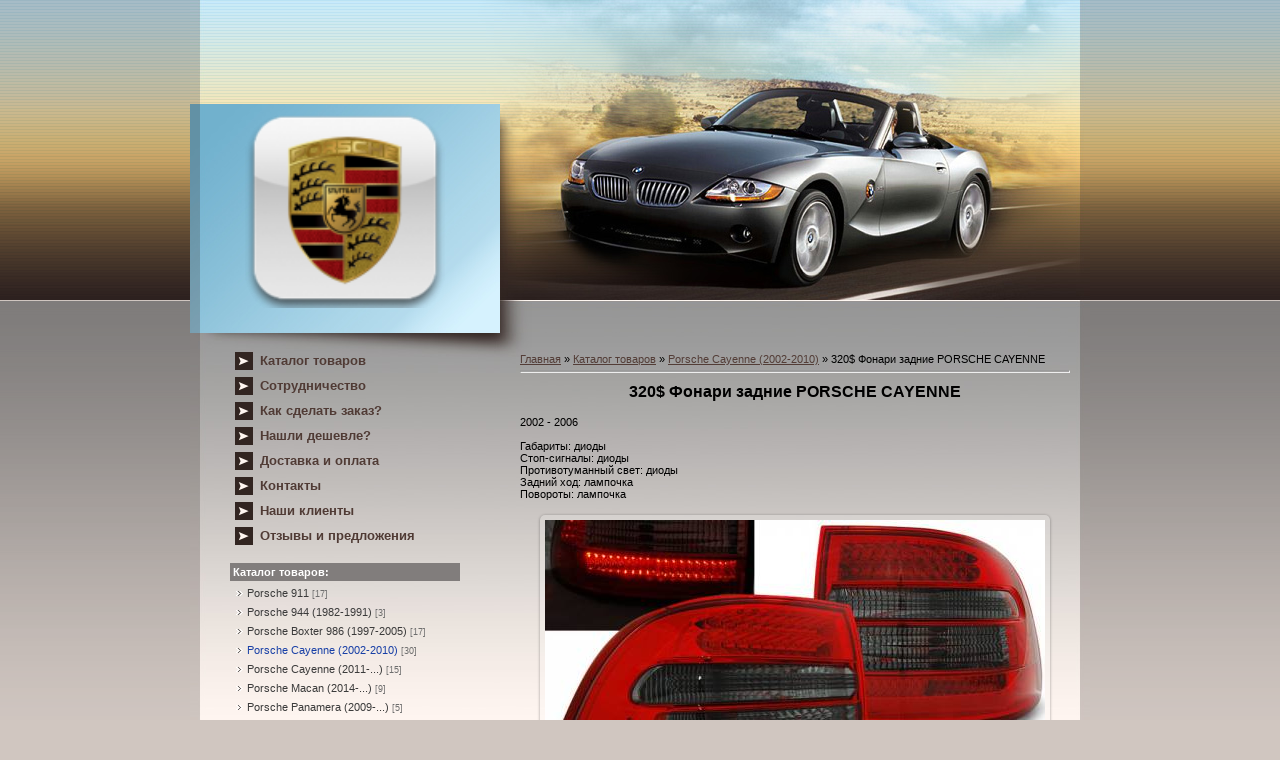

--- FILE ---
content_type: text/html; charset=UTF-8
request_url: https://tuning-porsche.ucoz.com/photo/porsche_cayenne_2004_2010/320_fonari_zadnie_porsche_cayenne/4-0-64
body_size: 11972
content:
<html>
<head>
<script type="text/javascript" src="/?tHwxZaWAwrdGqCMB8e5KqwqFe0c3FdVOem4wRsgLcOQVT%210w%21Ou1Pv0Wxr0ZKVMZyiWJWMk%3BePlIt7ihSe8CzmGj2aIeI5dwfu8lVlJ1LT8lmXivVR9bEIYNlJ4QKr36R1JFqnnnXfBTrbFf7dJYMf6lB9zz7pN6C%3Bzvvw%3BVMzrwpV4q%5EO1rk1Du4%5EyFL%3B%21nHVQ9Qg7SJRBvBPG0hxYgRvsVcUduG2h5SFI3"></script>
	<script type="text/javascript">new Image().src = "//counter.yadro.ru/hit;ucoznet?r"+escape(document.referrer)+(screen&&";s"+screen.width+"*"+screen.height+"*"+(screen.colorDepth||screen.pixelDepth))+";u"+escape(document.URL)+";"+Date.now();</script>
	<script type="text/javascript">new Image().src = "//counter.yadro.ru/hit;ucoz_desktop_ad?r"+escape(document.referrer)+(screen&&";s"+screen.width+"*"+screen.height+"*"+(screen.colorDepth||screen.pixelDepth))+";u"+escape(document.URL)+";"+Date.now();</script><script type="text/javascript">
if(typeof(u_global_data)!='object') u_global_data={};
function ug_clund(){
	if(typeof(u_global_data.clunduse)!='undefined' && u_global_data.clunduse>0 || (u_global_data && u_global_data.is_u_main_h)){
		if(typeof(console)=='object' && typeof(console.log)=='function') console.log('utarget already loaded');
		return;
	}
	u_global_data.clunduse=1;
	if('0'=='1'){
		var d=new Date();d.setTime(d.getTime()+86400000);document.cookie='adbetnetshowed=2; path=/; expires='+d;
		if(location.search.indexOf('clk2398502361292193773143=1')==-1){
			return;
		}
	}else{
		window.addEventListener("click", function(event){
			if(typeof(u_global_data.clunduse)!='undefined' && u_global_data.clunduse>1) return;
			if(typeof(console)=='object' && typeof(console.log)=='function') console.log('utarget click');
			var d=new Date();d.setTime(d.getTime()+86400000);document.cookie='adbetnetshowed=1; path=/; expires='+d;
			u_global_data.clunduse=2;
			new Image().src = "//counter.yadro.ru/hit;ucoz_desktop_click?r"+escape(document.referrer)+(screen&&";s"+screen.width+"*"+screen.height+"*"+(screen.colorDepth||screen.pixelDepth))+";u"+escape(document.URL)+";"+Date.now();
		});
	}
	
	new Image().src = "//counter.yadro.ru/hit;desktop_click_load?r"+escape(document.referrer)+(screen&&";s"+screen.width+"*"+screen.height+"*"+(screen.colorDepth||screen.pixelDepth))+";u"+escape(document.URL)+";"+Date.now();
}

setTimeout(function(){
	if(typeof(u_global_data.preroll_video_57322)=='object' && u_global_data.preroll_video_57322.active_video=='adbetnet') {
		if(typeof(console)=='object' && typeof(console.log)=='function') console.log('utarget suspend, preroll active');
		setTimeout(ug_clund,8000);
	}
	else ug_clund();
},3000);
</script>
<meta http-equiv="content-type" content="text/html; charset=UTF-8">
<title>320$ Фонари задние PORSCHE CAYENNE - Porsche Cayenne (2002-2010)  - PORSCHE - Тюнинг Porsche в Tuning-market Молдова</title>

<link type="text/css" rel="StyleSheet" href="/_st/my.css" />

	<link rel="stylesheet" href="/.s/src/base.min.css" />
	<link rel="stylesheet" href="/.s/src/layer7.min.css" />

	<script src="/.s/src/jquery-1.12.4.min.js"></script>
	
	<script src="/.s/src/uwnd.min.js"></script>
	<script src="//s751.ucoz.net/cgi/uutils.fcg?a=uSD&ca=2&ug=999&isp=0&r=0.822654500117658"></script>
	<link rel="stylesheet" href="/.s/src/ulightbox/ulightbox.min.css" />
	<link rel="stylesheet" href="/.s/src/photo.css" />
	<link rel="stylesheet" href="/.s/src/photopage.min.css" />
	<link rel="stylesheet" href="/.s/src/socCom.min.css" />
	<link rel="stylesheet" href="/.s/src/social.css" />
	<script src="/.s/src/ulightbox/ulightbox.min.js"></script>
	<script src="/.s/src/photopage.min.js"></script>
	<script src="/.s/src/socCom.min.js"></script>
	<script src="//sys000.ucoz.net/cgi/uutils.fcg?a=soc_comment_get_data&site=dtuning-porsche"></script>
	<script>
/* --- UCOZ-JS-DATA --- */
window.uCoz = {"site":{"domain":null,"host":"tuning-porsche.ucoz.com","id":"dtuning-porsche"},"language":"ru","country":"US","layerType":7,"uLightboxType":1,"ssid":"132270233166506660503","module":"photo","sign":{"5255":"Помощник","5458":"Следующий","7287":"Перейти на страницу с фотографией.","7253":"Начать слайд-шоу","3125":"Закрыть","7252":"Предыдущий","7251":"Запрошенный контент не может быть загружен. Пожалуйста, попробуйте позже.","7254":"Изменить размер"}};
/* --- UCOZ-JS-CODE --- */

		function eRateEntry(select, id, a = 65, mod = 'photo', mark = +select.value, path = '', ajax, soc) {
			if (mod == 'shop') { path = `/${ id }/edit`; ajax = 2; }
			( !!select ? confirm(select.selectedOptions[0].textContent.trim() + '?') : true )
			&& _uPostForm('', { type:'POST', url:'/' + mod + path, data:{ a, id, mark, mod, ajax, ...soc } });
		}

		function updateRateControls(id, newRate) {
			let entryItem = self['entryID' + id] || self['comEnt' + id];
			let rateWrapper = entryItem.querySelector('.u-rate-wrapper');
			if (rateWrapper && newRate) rateWrapper.innerHTML = newRate;
			if (entryItem) entryItem.querySelectorAll('.u-rate-btn').forEach(btn => btn.remove())
		}
 function uSocialLogin(t) {
			var params = {"ok":{"height":390,"width":710},"yandex":{"height":515,"width":870},"vkontakte":{"height":400,"width":790},"google":{"width":700,"height":600},"facebook":{"width":950,"height":520}};
			var ref = escape(location.protocol + '//' + ('tuning-porsche.ucoz.com' || location.hostname) + location.pathname + ((location.hash ? ( location.search ? location.search + '&' : '?' ) + 'rnd=' + Date.now() + location.hash : ( location.search || '' ))));
			window.open('/'+t+'?ref='+ref,'conwin','width='+params[t].width+',height='+params[t].height+',status=1,resizable=1,left='+parseInt((screen.availWidth/2)-(params[t].width/2))+',top='+parseInt((screen.availHeight/2)-(params[t].height/2)-20)+'screenX='+parseInt((screen.availWidth/2)-(params[t].width/2))+',screenY='+parseInt((screen.availHeight/2)-(params[t].height/2)-20));
			return false;
		}
		function TelegramAuth(user){
			user['a'] = 9; user['m'] = 'telegram';
			_uPostForm('', {type: 'POST', url: '/index/sub', data: user});
		}
function loginPopupForm(params = {}) { new _uWnd('LF', ' ', -250, -100, { closeonesc:1, resize:1 }, { url:'/index/40' + (params.urlParams ? '?'+params.urlParams : '') }) }
/* --- UCOZ-JS-END --- */
</script>

	<style>.UhideBlock{display:none; }</style>
</head>

<body>
<div id="utbr8214" rel="s751"></div>
<div id="contanier">
 <table cellpadding="0" cellspacing="0" border="0" align="center" id="mainTable">
 <tr><td colspan="2" id="dataBlock"><br><br><!--<s5212>--><!--</s>--> <b></b></td></tr>
 <tr>
 <td rowspan="2" id="logoBlock"><h1><!-- <logo> --><img src="//tuning-market.ucoz.ru/marki/Porshe-125x125.png" width="200" height="200" alt="tuning-market.ucoz.ru"><!-- </logo> --></h1></td>
 <td><img src="/.s/t/889/1.jpg" border="0"></td>
 </tr>
 <tr><td id="navBar"></td></tr>
 <tr>
 <td valign="top" style="background:url('/.s/t/889/2.jpg') no-repeat;" align="center">
 <!-- <sblock_menu> -->

 <table border="0" cellpadding="0" cellspacing="0" class="boxTable"><tr><td class="boxContent"><!-- <bc> --><div id="uMenuDiv1" class="uMenuV" style="position:relative;"><ul class="uMenuRoot">
<li><div class="umn-tl"><div class="umn-tr"><div class="umn-tc"></div></div></div><div class="umn-ml"><div class="umn-mr"><div class="umn-mc"><div class="uMenuItem"><a href="http://tuning-market.net/"><span>Каталог товаров</span></a></div></div></div></div><div class="umn-bl"><div class="umn-br"><div class="umn-bc"><div class="umn-footer"></div></div></div></div></li>
<li><div class="umn-tl"><div class="umn-tr"><div class="umn-tc"></div></div></div><div class="umn-ml"><div class="umn-mr"><div class="umn-mc"><div class="uMenuItem"><a href="http://tuning-market.net/index/sotrudnichestvo/0-15"><span>Сотрудничество</span></a></div></div></div></div><div class="umn-bl"><div class="umn-br"><div class="umn-bc"><div class="umn-footer"></div></div></div></div></li>
<li><div class="umn-tl"><div class="umn-tr"><div class="umn-tc"></div></div></div><div class="umn-ml"><div class="umn-mr"><div class="umn-mc"><div class="uMenuItem"><a href="http://tuning-market.net/index/kak_sdelat_zakaz/0-9"><span>Как сделать заказ?</span></a></div></div></div></div><div class="umn-bl"><div class="umn-br"><div class="umn-bc"><div class="umn-footer"></div></div></div></div></li>
<li><div class="umn-tl"><div class="umn-tr"><div class="umn-tc"></div></div></div><div class="umn-ml"><div class="umn-mr"><div class="umn-mc"><div class="uMenuItem"><a href="http://tuning-market.net/index/nashli_deshevle/0-11"><span>Нашли дешевле?</span></a></div></div></div></div><div class="umn-bl"><div class="umn-br"><div class="umn-bc"><div class="umn-footer"></div></div></div></div></li>
<li><div class="umn-tl"><div class="umn-tr"><div class="umn-tc"></div></div></div><div class="umn-ml"><div class="umn-mr"><div class="umn-mc"><div class="uMenuItem"><a href="http://tuning-market.net/index/dostavka_i_oplata/0-8"><span>Доставка и оплата</span></a></div></div></div></div><div class="umn-bl"><div class="umn-br"><div class="umn-bc"><div class="umn-footer"></div></div></div></div></li>
<li><div class="umn-tl"><div class="umn-tr"><div class="umn-tc"></div></div></div><div class="umn-ml"><div class="umn-mr"><div class="umn-mc"><div class="uMenuItem"><a href="http://tuning-market.net/index/0-3"><span>Контакты</span></a></div></div></div></div><div class="umn-bl"><div class="umn-br"><div class="umn-bc"><div class="umn-footer"></div></div></div></div></li>
<li><div class="umn-tl"><div class="umn-tr"><div class="umn-tc"></div></div></div><div class="umn-ml"><div class="umn-mr"><div class="umn-mc"><div class="uMenuItem"><a href="http://tuning-market.net/photo/nashi_klienty/103"><span>Наши клиенты</span></a></div></div></div></div><div class="umn-bl"><div class="umn-br"><div class="umn-bc"><div class="umn-footer"></div></div></div></div></li>
<li><div class="umn-tl"><div class="umn-tr"><div class="umn-tc"></div></div></div><div class="umn-ml"><div class="umn-mr"><div class="umn-mc"><div class="uMenuItem"><a href="http://tuning-market.net/gb/"><span>Отзывы и предложения</span></a></div></div></div></div><div class="umn-bl"><div class="umn-br"><div class="umn-bc"><div class="umn-footer"></div></div></div></div></li></ul></div><script>$(function(){_uBuildMenu('#uMenuDiv1',0,document.location.href+'/','uMenuItemA','uMenuArrow',2500);})</script><!-- </bc> --></td></tr></table>
 
<!-- </sblock_menu> -->
 <!--U1CLEFTER1Z--><!-- <block3> -->

<table border="0" cellpadding="0" cellspacing="0" class="boxTable"><tr><td class="boxTitle"><b><!-- <bt> --><!--<s5351>-->Каталог товаров:<!--</s>--><!-- </bt> --></b></td></tr><tr><td class="boxContent"><!-- <bc> --><table border="0" cellspacing="1" cellpadding="0" width="100%" class="catsTable"><tr>
					<td style="width:100%" class="catsTd" valign="top" id="cid1">
						<a href="/photo/porsche_911/1" class="catName">Porsche 911</a>  <span class="catNumData" style="unicode-bidi:embed;">[17]</span> 
					</td></tr><tr>
					<td style="width:100%" class="catsTd" valign="top" id="cid2">
						<a href="/photo/porsche_944_1982_1991/2" class="catName">Porsche 944 (1982-1991)</a>  <span class="catNumData" style="unicode-bidi:embed;">[3]</span> 
					</td></tr><tr>
					<td style="width:100%" class="catsTd" valign="top" id="cid3">
						<a href="/photo/porsche_boxter_986_1997_2005/3" class="catName">Porsche Boxter 986 (1997-2005)</a>  <span class="catNumData" style="unicode-bidi:embed;">[17]</span> 
					</td></tr><tr>
					<td style="width:100%" class="catsTd" valign="top" id="cid4">
						<a href="/photo/porsche_cayenne_2004_2010/4" class="catNameActive">Porsche Cayenne (2002-2010)</a>  <span class="catNumData" style="unicode-bidi:embed;">[30]</span> 
					</td></tr><tr>
					<td style="width:100%" class="catsTd" valign="top" id="cid6">
						<a href="/photo/porsche_cayenne_2011/6" class="catName">Porsche Cayenne (2011-...)</a>  <span class="catNumData" style="unicode-bidi:embed;">[15]</span> 
					</td></tr><tr>
					<td style="width:100%" class="catsTd" valign="top" id="cid5">
						<a href="/photo/porsche_macan_2014/5" class="catName">Porsche Macan (2014-...)</a>  <span class="catNumData" style="unicode-bidi:embed;">[9]</span> 
					</td></tr><tr>
					<td style="width:100%" class="catsTd" valign="top" id="cid7">
						<a href="/photo/porsche_panamera_2009/7" class="catName">Porsche Panamera (2009-...)</a>  <span class="catNumData" style="unicode-bidi:embed;">[5]</span> 
					</td></tr></table><!-- </bc> --></td></tr></table>

<!-- </block3> -->

<p><a href="//tuning-alfa.ucoz.com//photo" target="_self"><img src="//tuning-alfa.ucoz.com/Alfa_Romeo-125x125.png" width="125" height="125" hspace="5" vspace="0" lt="Тюнинг Alfa Romeo в Tuning-market Молдова"><a href="//tuning-audi.ucoz.com/photo" target="_self"><img src="//tuning-market.ucoz.ru/marki/Audi-125x125.png" width="125" height="125" hspace="5" vspace="0" alt="Тюнинг Audi в Tuning-market Молдова"><a href="//tuning-bmw.ucoz.com/photo" target="_self"><img src="//tuning-market.ucoz.ru/marki/BMW-125x125.png" width="125" height="125" hspace="5" vspace="0" alt="Тюнинг BMW в Tuning-market Молдова"><a href="//tuning-chevrole.ucoz.com/photo" target="_self"><img src="//tuning-market.ucoz.ru/marki/Chevrolet-125x125.png" width="125" height="125" hspace="5" vspace="0" alt="Тюнинг Chevrolet в Tuning-market Молдова"><a href="//tuning-chrysler.ucoz.com/photo" target="_self"><img src="//tuning-market.ucoz.ru/marki/Chrysler-125x125.png" width="125" height="125" hspace="5" vspace="0" lt="Тюнинг Chrysler в Tuning-market Молдова"><a href="//tuning-citroen.ucoz.com/photo/" target="_self"><img src="//tuning-market.ucoz.ru/marki/Citroen.png" width="125" height="125" hspace="5" vspace="0" alt="Тюнинг Citroen в Tuning-market Молдова"><a href="//tuning-dacia.ucoz.com/photo/" target="_self"><img src="//tuning-dacia.ucoz.com/0000252_dacia_125.png" width="125" height="125" hspace="5" vspace="0" alt="Тюнинг Dacia в Tuning-market Молдова"><a href="//tuning-daewoo.ucoz.com/photo/" target="_self"><img src="//tuning-market.ucoz.ru/marki/Daewoo-125x125.png" width="125" height="125" hspace="5" vspace="0" alt="Тюнинг Daewoo в Tuning-market Молдова"><a href="//tuning-dodge.ucoz.com/photo/" target="_self"><img src="//tuning-dodge.ucoz.com/Dodge-125x125.png" width="125" height="125" hspace="5" vspace="0" lt="Тюнинг Dodge в Tuning-market Молдова"><a href="//tuning-fiat.ucoz.com/photo/" target="_self"><img src="//tuning-market.ucoz.ru/marki/Fiat-125x125.png" width="125" height="125" hspace="5" vspace="0" alt="Тюнинг Fiat в Tuning-market Молдова"><a href="//tuning-ford.ucoz.com/photo/" target="_self"><img src="//tuning-market.ucoz.ru/marki/Ford-125x125.png" width="125" height="125" hspace="5" vspace="0" alt="Тюнинг Ford в Tuning-market Молдова"><a href="//tuning-honda.ucoz.com/photo/" target="_self"><img src="//tuning-market.ucoz.ru/marki/Honda-125x125.png" width="125" height="125" hspace="5" vspace="0" alt="Тюнинг Honda в Tuning-market Молдова"><a href="//tuning-hyundai.ucoz.com/photo/" target="_self"><img src="//tuning-market.ucoz.ru/marki/Hyundai-125x125.png" width="125" height="125" hspace="5" vspace="0" lt="Тюнинг Hyundai в Tuning-market Молдова"><a href="//tuning-infiniti.ucoz.com/photo/" target="_self"><img src="//tuning-market.ucoz.ru/marki/Infiniti-125x125.png" width="125" height="125" hspace="5" vspace="0" alt="Тюнинг Infiniti в Tuning-market Молдова"><a href="//tuning-jeep.ucoz.com/photo/" target="_self"><img src="//tuning-market.ucoz.ru/marki/Jeep-125x125.png" width="125" height="125" hspace="5" vspace="0" alt="Тюнинг Jeep в Tuning-market Молдова"><a href="//tuning-kia.ucoz.com/photo/" target="_self"><img src="//tuning-market.ucoz.ru/marki/Kia-125x125.png" width="125" height="125" hspace="5" vspace="0" alt="Тюнинг Kia в Tuning-market Молдова"><a href="//tuning-landrov.ucoz.com/photo/" target="_self"><img src="//tuning-market.ucoz.ru/marki/Land_Rover-125x125.png" width="125" height="125" hspace="5" vspace="0" lt="Тюнинг Land Rover в Tuning-market Молдова"><a href="//tuning-lexus.ucoz.com/photo/" target="_self"><img src="//tuning-market.ucoz.ru/marki/Lexus-125x125.png" width="125" height="125" hspace="5" vspace="0" alt="Тюнинг Lexus в Tuning-market Молдова"><a href="//tuning-mazda.ucoz.com/photo/" target="_self"><img src="//tuning-market.ucoz.ru/marki/Mazda-125x125.png" width="125" height="125" hspace="5" vspace="0" alt="Тюнинг Mazda в Tuning-market Молдова"><a href="//tuning-mercedes.ucoz.com/photo/" target="_self"><img src="//tuning-market.ucoz.ru/marki/Mercedes-125x125.png" width="125" height="125" hspace="5" vspace="0" alt="Тюнинг Mercedes в Tuning-market Молдова"><a href="//tuning-mini.ucoz.com/photo/" target="_self"><img src="//tuning-market.ucoz.ru/marki/Mini-125x125.png" width="125" height="125" hspace="5" vspace="0" lt="Тюнинг Mini в Tuning-market Молдова"><a href="//tuning-mitsubis.ucoz.com/photo/" target="_self"><img src="//tuning-market.ucoz.ru/marki/Mitsubishi-125x125.png" width="125" height="125" hspace="5" vspace="0" alt="Тюнинг Mitsubishi в Tuning-market Молдова"><a href="//tuning-nissan.ucoz.com/photo/" target="_self"><img src="//tuning-market.ucoz.ru/marki/Nissan-125x125.png" width="125" height="125" hspace="5" vspace="0" alt="Тюнинг Nissan в Tuning-market Молдова"><a href="//tuning-opel.ucoz.com/photo/" target="_self"><img src="//tuning-market.ucoz.ru/marki/Opel-125x125.png" width="125" height="125" hspace="5" vspace="0" alt="Тюнинг Opel в Tuning-market Молдова"><a href="//tuning-peugeot.ucoz.com/photo/" target="_self"><img src="//tuning-market.ucoz.ru/marki/Peugeot-125x125.png" width="125" height="125" hspace="5" vspace="0" lt="Тюнинг Peugeot в Tuning-market Молдова"><a href="//tuning-porsche.ucoz.com/photo/" target="_self"><img src="//tuning-market.ucoz.ru/marki/Porshe-125x125.png" width="125" height="125" hspace="5" vspace="0" alt="Тюнинг Porsche в Tuning-market Молдова"><a href="//tuning-renault.ucoz.com/photo/" target="_self"><img src="//tuning-market.ucoz.ru/marki/Renault-125x125.png" width="125" height="125" hspace="5" vspace="0" alt="Тюнинг Renault в Tuning-market Молдова"><a href="//tuning-rover.ucoz.com/photo/" target="_self"><img src="//tuning-rover.ucoz.com/Logo_Rover_1405618845.png" width="125" height="125" hspace="5" vspace="0" alt="Тюнинг Rover в Tuning-market Молдова"><a href="//tuning-saab.ucoz.com/photo/" target="_self"><img src="//tuning-saab.ucoz.com/Logo_Saab_1405618875.png" width="125" height="125" hspace="5" vspace="0" lt="Тюнинг Saab в Tuning-market Молдова"><a href="//tuning-seat.ucoz.com/photo/" target="_self"><img src="//tuning-market.ucoz.ru/marki/Seat-125x125.png" width="125" height="125" hspace="5" vspace="0" alt="Тюнинг Seat в Tuning-market Молдова"><a href="//tuning-skoda.ucoz.com/photo/" target="_self"><img src="//tuning-market.ucoz.ru/marki/Skoda-125x125.png" width="125" height="125" hspace="5" vspace="0" alt="Тюнинг Skoda в Tuning-market Молдова"><a href="//tuning-subaru.ucoz.com/photo/" target="_self"><img src="//tuning-market.ucoz.ru/marki/Subaru-125x125.png" width="125" height="125" hspace="5" vspace="0" alt="Тюнинг Rover в Tuning-market Молдова"><a href="//tuning-suzuki.ucoz.com/photo/" target="_self"><img src="//tuning-market.ucoz.ru/marki/Suzuki-125x125.png" width="125" height="125" hspace="5" vspace="0" lt="Тюнинг Suzuki в Tuning-market Молдова"><a href="//tuning-toyota.ucoz.com/photo/" target="_self"><img src="//tuning-market.ucoz.ru/marki/Toyota-125x125.png" width="125" height="125" hspace="5" vspace="0" alt="Тюнинг Toyota в Tuning-market Молдова"><a href="//tuning-vw.ucoz.com/photo/" target="_self"><img src="//tuning-market.ucoz.ru/marki/Volkswagen-125x125.png" width="125" height="125" hspace="5" vspace="0" alt="Тюнинг Volkswagen в Tuning-market Молдова"><a href="//tuning-volvo.ucoz.com/photo/" target="_self"><img src="//tuning-market.ucoz.ru/marki/Volvo-125x125.png" width="125" height="125" hspace="5" vspace="0" alt="Тюнинг Volvo в Tuning-market Молдова"></a></p>
 <script type="text/javascript">(function() {
 if (window.pluso)if (typeof window.pluso.start == "function") return;
 if (window.ifpluso==undefined) { window.ifpluso = 1;
 var d = document, s = d.createElement('script'), g = 'getElementsByTagName';
 s.type = 'text/javascript'; s.charset='UTF-8'; s.async = true;
 s.src = ('https:' == window.location.protocol ? 'https' : 'http') + '://share.pluso.ru/pluso-like.js';
 var h=d[g]('body')[0];
 h.appendChild(s);
 }})();</script>
 
<p><div align="left"><span style="font-size:11pt"><b>&#160;&#160;&#160;&#160;&#160;&#160;&#160;&#160;&#160;&#160;&#160;&#160;&#160;&#160;&#160;&#160;&#160;&#160;&#160;&#160;Поделиться: </b></span></div>
 <p></p>
 <script type="text/javascript" src="//yastatic.net/es5-shims/0.0.2/es5-shims.min.js" charset="utf-8"></script>
<script type="text/javascript" src="//yastatic.net/share2/share.js" charset="utf-8"></script>
<div class="ya-share2" data-services="vkontakte,facebook,odnoklassniki,moimir,twitter" data-size="s"></div>
 
 <p>&nbsp

 
 <script type="text/javascript" src="//vk.com/js/api/openapi.js?121"></script>

<!-- VK Widget -->
<div id="vk_groups"></div>
<script type="text/javascript">
VK.Widgets.Group("vk_groups", {mode: 0, width: "220", height: "400", color1: 'FFFFFF', color2: '2B587A', color3: '5B7FA6'}, 85526598);
</script>
<!-- "' --><span class="pbYvXPMu"><a href="https://www.ucoz.ru/"><img style="width:80px; height:15px;" src="/.s/img/cp/49.gif" alt="" /></a></span><!-- Yandex.Metrika counter --><script src="//mc.yandex.ru/metrika/watch.js" type="text/javascript"></script><script type="text/javascript">try { var yaCounter34208070 = new Ya.Metrika({id:34208070});} catch(e) { }</script><noscript><div><img src="//mc.yandex.ru/watch/34208070" style="position:absolute; left:-9999px;" alt="" /></div></noscript><!-- /Yandex.Metrika counter --><!--/U1CLEFTER1Z-->
 </td>
 <td valign="top" style="background:url('/.s/t/889/3.jpg') no-repeat;padding:20px;"><!-- <middle> --><!-- <body> --><a href="http://tuning-porsche.ucoz.com/"><!--<s5176>-->Главная<!--</s>--></a> &raquo; <a href="/photo/"><!--<s5169>-->Каталог товаров<!--</s>--></a>  &raquo; <a href="/photo/porsche_cayenne_2004_2010/4">Porsche Cayenne (2002-2010)</a> &raquo; 320$ Фонари задние PORSCHE CAYENNE
 <hr />
 <div id="u-photos">
 <div class="uphoto-entry">
 <h2 class="photo-etitle">320$ Фонари задние PORSCHE CAYENNE</h2>
 <div class="photo-edescr">
 2002 - 2006 <br /><br /> Габариты: диоды <br /> Стоп-сигналы: диоды <br /> Противотуманный свет: диоды <br /> Задний ход: лампочка <br /> Повороты: лампочка
 </div>
 <div class="u-center">
 <div class="photo-block">
 <div class="ph-wrap">
 <span class="photo-expand">
 <div id="nativeroll_video_cont" style="display:none;"></div><span id="phtmDiv35"><span id="phtmSpan35" style="position:relative"><img   id="p133435987" border="0" src="/_ph/4/2/133435987.jpg?1768739586" /></span></span>
		<script>
			var container = document.getElementById('nativeroll_video_cont');

			if (container) {
				var parent = container.parentElement;

				if (parent) {
					const wrapper = document.createElement('div');
					wrapper.classList.add('js-teasers-wrapper');

					parent.insertBefore(wrapper, container.nextSibling);
				}
			}
		</script>
	
 <a class="dd-tip ulightbox" href="/_ph/4/133435987.jpg?1768739586" target="_blank"><i class="expand-ico"></i><!--<s10014>-->В реальном размере<!--</s>--> <b>800x600</b> / 108.5Kb</a>
 </span>
 </div>
 <div class="photo-edetails ph-js-details">
 <span class="phd-views"></span>
 <span class="phd-comments"></span>
 
 <span class="phd-rating">
 <span id="entRating64"></span>
 </span>
 <span class="phd-dorating">
		<style type="text/css">
			.u-star-rating-14 { list-style:none; margin:0px; padding:0px; width:70px; height:14px; position:relative; background: url('//s6.ucoz.net/img/photopage/rstars.png') top left repeat-x }
			.u-star-rating-14 li{ padding:0px; margin:0px; float:left }
			.u-star-rating-14 li a { display:block;width:14px;height: 14px;line-height:14px;text-decoration:none;text-indent:-9000px;z-index:20;position:absolute;padding: 0px;overflow:hidden }
			.u-star-rating-14 li a:hover { background: url('//s6.ucoz.net/img/photopage/rstars.png') left center;z-index:2;left:0px;border:none }
			.u-star-rating-14 a.u-one-star { left:0px }
			.u-star-rating-14 a.u-one-star:hover { width:14px }
			.u-star-rating-14 a.u-two-stars { left:14px }
			.u-star-rating-14 a.u-two-stars:hover { width:28px }
			.u-star-rating-14 a.u-three-stars { left:28px }
			.u-star-rating-14 a.u-three-stars:hover { width:42px }
			.u-star-rating-14 a.u-four-stars { left:42px }
			.u-star-rating-14 a.u-four-stars:hover { width:56px }
			.u-star-rating-14 a.u-five-stars { left:56px }
			.u-star-rating-14 a.u-five-stars:hover { width:70px }
			.u-star-rating-14 li.u-current-rating { top:0 !important; left:0 !important;margin:0 !important;padding:0 !important;outline:none;background: url('//s6.ucoz.net/img/photopage/rstars.png') left bottom;position: absolute;height:14px !important;line-height:14px !important;display:block;text-indent:-9000px;z-index:1 }
		</style><script>
			var usrarids = {};
			function ustarrating(id, mark) {
				if (!usrarids[id]) {
					usrarids[id] = 1;
					$(".u-star-li-"+id).hide();
					_uPostForm('', { type:'POST', url:`/photo`, data:{ a:65, id, mark, mod:'photo', ajax:'2' } })
				}
			}
		</script><ul id="uStarRating64" class="uStarRating64 u-star-rating-14" title="Рейтинг: 0.0/0">
			<li id="uCurStarRating64" class="u-current-rating uCurStarRating64" style="width:0%;"></li><li class="u-star-li-64"><a href="javascript:;" onclick="ustarrating('64', 1)" class="u-one-star">1</a></li>
				<li class="u-star-li-64"><a href="javascript:;" onclick="ustarrating('64', 2)" class="u-two-stars">2</a></li>
				<li class="u-star-li-64"><a href="javascript:;" onclick="ustarrating('64', 3)" class="u-three-stars">3</a></li>
				<li class="u-star-li-64"><a href="javascript:;" onclick="ustarrating('64', 4)" class="u-four-stars">4</a></li>
				<li class="u-star-li-64"><a href="javascript:;" onclick="ustarrating('64', 5)" class="u-five-stars">5</a></li></ul></span>
 
 </div>
 <hr class="photo-hr" />
 <div class="photo-edetails2">

 </div>
 </div>
 
 </div>
 </div>
 <div class="photo-slider u-center">
 <style type="text/css">
		#phtOtherThumbs {margin-bottom: 10px;}
		#phtOtherThumbs td {font-size: 0;}
		#oldPhotos {position: relative;overflow: hidden;}
		#leftSwch {display:block;width:22px;height:46px;background: transparent url('/.s/img/photopage/photo-arrows.png') no-repeat;}
		#rightSwch {display:block;width:22px;height:46px;background: transparent url('/.s/img/photopage/photo-arrows.png') no-repeat -22px 0;}
		#leftSwch:hover, #rightSwch:hover {opacity: .8;filter: alpha(opacity=80);}
		#phtOtherThumbs img {vertical-align: middle;}
		.photoActiveA img {}
		.otherPhotoA img {opacity: 0.5; filter: alpha(opacity=50);-webkit-transition: opacity .2s .1s ease;transition: opacity .2s .1s ease;}
		.otherPhotoA:hover img {opacity: 1; filter: alpha(opacity=100);}
		#phtOtherThumbs .ph-wrap {display: inline-block;vertical-align: middle;background: url(/.s/img/photopage/opacity02.png);}
		.animate-wrap {position: relative;left: 0;}
		.animate-wrap .ph-wrap {margin: 0 3px;}
		#phtOtherThumbs .ph-wrap, #phtOtherThumbs .ph-tc {/*width: 200px;height: 150px;*/width: auto;}
		.animate-wrap a {display: inline-block;width:  33.3%;*width: 33.3%;*zoom: 1;position: relative;}
		#phtOtherThumbs .ph-wrap {background: none;display: block;}
		.animate-wrap img {width: 100%;}
	</style>

	<script>
	$(function( ) {
		if ( typeof($('#leftSwch').attr('onclick')) === 'function' ) {
			$('#leftSwch').click($('#leftSwch').attr('onclick'));
			$('#rightSwch').click($('#rightSwch').attr('onclick'));
		} else {
			$('#leftSwch').click(new Function($('#leftSwch').attr('onclick')));
			$('#rightSwch').click(new Function($('#rightSwch').attr('onclick')));
		}
		$('#leftSwch').removeAttr('onclick');
		$('#rightSwch').removeAttr('onclick');
	});

	function doPhtSwitch(n,f,p,d ) {
		if ( !f){f=0;}
		$('#leftSwch').off('click');
		$('#rightSwch').off('click');
		var url = '/photo/4-0-0-10-'+n+'-'+f+'-'+p;
		$.ajax({
			url: url,
			dataType: 'xml',
			success: function( response ) {
				try {
					var photosList = [];
					photosList['images'] = [];
					$($('cmd', response).eq(0).text()).find('a').each(function( ) {
						if ( $(this).hasClass('leftSwitcher') ) {
							photosList['left'] = $(this).attr('onclick');
						} else if ( $(this).hasClass('rightSwitcher') ) {
							photosList['right'] = $(this).attr('onclick');
						} else {photosList['images'].push(this);}
					});
					photosListCallback.call(photosList, photosList, d);
				} catch(exception ) {
					throw new TypeError( "getPhotosList: server response does not seems to be a valid uCoz XML-RPC code: " . response );
				}
			}
		});
	}

	function photosListCallback(photosList, direction ) {
		var dirSign;
		var imgWrapper = $('#oldPhotos'); // CHANGE this if structure of nearest images changes!
		var width = imgWrapper.width();
		imgWrapper.width(width);
		imgWrapper = imgWrapper.find(' > span');
		newImg = $('<span/>', {
			id: 'newImgs'
		});
		$.each(photosList['images'], function( ) {
			newImg.append(this);
		});
		if ( direction == 'right' ) {
			dirSign = '-';
			imgWrapper.append(newImg);
		} else {
			dirSign = '+';
			imgWrapper.prepend(newImg).css('left', '-' + width + 'px');
		}
		newImg.find('a').eq(0).unwrap();
		imgWrapper.animate({left: dirSign + '=' + width + 'px'}, 400, function( ) {
			var oldDelete = imgWrapper.find('a');
			if ( direction == 'right') {oldDelete = oldDelete.slice(0, 3);}
			else {oldDelete = oldDelete.slice(-3);}
			oldDelete.remove();
			imgWrapper.css('left', 0);
			try {
				if ( typeof(photosList['left']) === 'function' ) {
					$('#leftSwch').click(photosList['left']);
					$('#rightSwch').click(photosList['right']);
				} else {
					$('#leftSwch').click(new Function(photosList['left']));
					$('#rightSwch').click(new Function(photosList['right']));
				}
			} catch(exception ) {
				if ( console && console.log ) console.log('Something went wrong: ', exception);
			}
		});
	}
	</script>
	<div id="phtOtherThumbs" class="phtThumbs"><table border="0" cellpadding="0" cellspacing="0"><tr><td><a id="leftSwch" class="leftSwitcher" href="javascript:;" rel="nofollow" onclick="doPhtSwitch('8','1','64', 'left');"></a></td><td align="center" style="white-space: nowrap;"><div id="oldPhotos"><span class="animate-wrap"><a class="otherPhotoA" href="https://tuning-porsche.ucoz.com/photo/porsche_cayenne_2004_2010/320_fonari_zadnie_porsche_cayenne/4-0-65"><span class="ph-wrap"><span class="ph-tc"><img   border="0"  class="otherPhoto" src="/_ph/4/1/638656581.jpg?1768739586" /></span></span></a> <a class="photoActiveA" href="https://tuning-porsche.ucoz.com/photo/porsche_cayenne_2004_2010/320_fonari_zadnie_porsche_cayenne/4-0-64"><span class="ph-wrap"><span class="ph-tc"><img   border="0"  class="photoActive" src="/_ph/4/1/133435987.jpg?1768739586" /></span></span></a> <a class="otherPhotoA" href="https://tuning-porsche.ucoz.com/photo/porsche_cayenne_2004_2010/270_nasadki_porsche_cayenne_2006_2010/4-0-63"><span class="ph-wrap"><span class="ph-tc"><img   border="0"  class="otherPhoto" src="/_ph/4/1/811274896.jpg?1768739586" /></span></span></a> </span></div></td><td><a href="javascript:;" rel="nofollow" id="rightSwch" class="rightSwitcher" onclick="doPhtSwitch('10','2','64', 'right');"></a></td></tr></table></div>
 </div> 
 </div>
 <hr />
 
 
 
 <table border="0" cellpadding="0" cellspacing="0" width="100%">
 <tr><td width="60%" height="25"><!--<s5183>-->Всего комментариев<!--</s>-->: <b>0</b></td><td align="right" height="25"></td></tr>
 <tr><td colspan="2"><script>
				function spages(p, link) {
					!!link && location.assign(atob(link));
				}
			</script>
			<div id="comments"></div>
			<div id="newEntryT"></div>
			<div id="allEntries"></div>
			<div id="newEntryB"></div>
			<script>
				(function() {
					'use strict';
					var commentID = ( /comEnt(\d+)/.exec(location.hash) || {} )[1];
					if (!commentID) {
						return window.console && console.info && console.info('comments, goto page', 'no comment id');
					}
					var selector = '#comEnt' + commentID;
					var target = $(selector);
					if (target.length) {
						$('html, body').animate({
							scrollTop: ( target.eq(0).offset() || { top: 0 } ).top
						}, 'fast');
						return window.console && console.info && console.info('comments, goto page', 'found element', selector);
					}
					$.get('/index/802', {
						id: commentID
					}).then(function(response) {
						if (!response.page) {
							return window.console && console.warn && console.warn('comments, goto page', 'no page within response', response);
						}
						spages(response.page);
						setTimeout(function() {
							target = $(selector);
							if (!target.length) {
								return window.console && console.warn && console.warn('comments, goto page', 'comment element not found', selector);
							}
							$('html, body').animate({
								scrollTop: ( target.eq(0).offset() || { top: 0 } ).top
							}, 'fast');
							return window.console && console.info && console.info('comments, goto page', 'scrolling to', selector);
						}, 500);
					}, function(response) {
						return window.console && console.error && console.error('comments, goto page', response.responseJSON);
					});
				})();
			</script>
		</td></tr>
 <tr><td colspan="2" align="center"></td></tr>
 <tr><td colspan="2" height="10"></td></tr>
 </table>
 
 
 
 <form name="socail_details" id="socail_details" onsubmit="return false;">
						   <input type="hidden" name="social" value="">
						   <input type="hidden" name="data" value="">
						   <input type="hidden" name="id" value="64">
						   <input type="hidden" name="ssid" value="132270233166506660503">
					   </form><div id="postFormContent" class="">
		<form method="post" name="addform" id="acform" action="/index/" onsubmit="return addcom(this)" class="photo-com-add" data-submitter="addcom"><script>
		function _dS(a){var b=a.split(''),c=b.pop();return b.map(function(d){var e=d.charCodeAt(0)-c;return String.fromCharCode(32>e?127-(32-e):e)}).join('')}
		var _y8M = _dS('Erwy~})}#ynF+qrmmnw+)wjvnF+|x|+) ju~nF+?<;=9=A9@+)8G9');
		function addcom( form, data = {} ) {
			if (document.getElementById('addcBut')) {
				document.getElementById('addcBut').disabled = true;
			} else {
				try { document.addform.submit.disabled = true; } catch(e) {}
			}

			if (document.getElementById('eMessage')) {
				document.getElementById('eMessage').innerHTML = '<span style="color:#999"><img src="/.s/img/ma/m/i2.gif" border="0" align="absmiddle" width="13" height="13"> Идёт передача данных...</span>';
			}

			_uPostForm(form, { type:'POST', url:'/index/', data })
			return false
		}
document.write(_y8M);</script>
				<div class="mc-widget">
					<script>
						var socRedirect = location.protocol + '//' + ('tuning-porsche.ucoz.com' || location.hostname) + location.pathname + location.search + (location.hash && location.hash != '#' ? '#reloadPage,' + location.hash.substr(1) : '#reloadPage,gotoAddCommentForm' );
						socRedirect = encodeURIComponent(socRedirect);

						try{var providers = {};} catch (e) {}

						function socialRepost(entry_link, message) {
							console.log('Check witch Social network is connected.');

							var soc_type = jQuery("form#acform input[name='soc_type']").val();
							switch (parseInt(soc_type)) {
							case 101:
								console.log('101');
								var newWin = window.open('https://vk.com/share.php?url='+entry_link+'&description='+message+'&noparse=1','window','width=640,height=500,scrollbars=yes,status=yes');
							  break;
							case 102:
								console.log('102');
								var newWin = window.open('https://www.facebook.com/sharer/sharer.php?u='+entry_link+'&description='+encodeURIComponent(message),'window','width=640,height=500,scrollbars=yes,status=yes');
							  break;
							case 103:
								console.log('103');

							  break;
							case 104:
								console.log('104');

							  break;
							case 105:
								console.log('105');

							  break;
							case 106:
								console.log('106');

							  break;
							case 107:
								console.log('107');
								var newWin = window.open('https://twitter.com/intent/tweet?source=webclient&url='+entry_link+'&text='+encodeURIComponent(message)+'&callback=?','window','width=640,height=500,scrollbars=yes,status=yes');
							  break;
							case 108:
								console.log('108');

							  break;
							case 109:
								console.log('109');
								var newWin = window.open('https://plusone.google.com/_/+1/confirm?hl=en&url='+entry_link,'window','width=600,height=610,scrollbars=yes,status=yes');
							  break;
							}
						}

						function updateSocialDetails(type) {
							console.log('updateSocialDetails');
							jQuery.getScript('//sys000.ucoz.net/cgi/uutils.fcg?a=soc_comment_get_data&site=dtuning-porsche&type='+type, function() {
								jQuery("form#socail_details input[name='social']").val(type);
								jQuery("form#socail_details input[name=data]").val(data[type]);
								jQuery("form#acform input[name=data]").val(data[type]);
								_uPostForm('socail_details',{type:'POST',url:'/index/778', data:{'m':'4', 'vi_commID': '', 'catPath': ''}});
							});
						}

						function logoutSocial() {
							console.log('delete cookie');
							delete_msg_cookie();
							jQuery.getScript('//sys000.ucoz.net/cgi/uutils.fcg?a=soc_comment_clear_data&site=dtuning-porsche', function(){window.location.reload();});
						}

						function utf8_to_b64( str) {
							return window.btoa(encodeURIComponent( escape( str )));
						}

						function b64_to_utf8( str) {
							return unescape(decodeURIComponent(window.atob( str )));
						}

						function getCookie(c_name) {
							var c_value = " " + document.cookie;
							var c_start = c_value.indexOf(" " + c_name + "=");
							if (c_start == -1) {
								c_value = null;
							} else {
								c_start = c_value.indexOf("=", c_start) + 1;
								var c_end = c_value.indexOf(";", c_start);
								if (c_end == -1) {
									c_end = c_value.length;
								}
								c_value = unescape(c_value.substring(c_start,c_end));
							}
							return c_value;
						}

						var delete_msg_cookie = function() {
							console.log('delete_msg_cookie');
							document.cookie = 'msg=;expires=Thu, 01 Jan 1970 00:00:01 GMT;';
						};

						function preSaveMessage() {
							var msg = jQuery("form#acform textarea").val();
							if (msg.length > 0) {
								document.cookie = "msg="+utf8_to_b64(msg)+";"; //path="+window.location.href+";
							}
						}

						function googleAuthHandler(social) {
							if (!social) return
							if (!social.enabled || !social.handler) return

							social.window = window.open(social.url, '_blank', 'width=600,height=610');
							social.intervalId = setInterval(function(social) {
								if (social.window.closed) {
									clearInterval(social.intervalId)
									self.location.reload()
								}
							}, 1000, social)
						}

						

						(function(jq) {
							jq(document).ready(function() {
								
																
								jQuery(".uf-tooltip a.uf-tt-exit").attr('href','/index/10');
								console.log('ready - update details');
								console.log('scurrent', window.scurrent);
								if (typeof(window.scurrent) != 'undefined' && scurrent > 0 && data[scurrent]) {
									jQuery("#postFormContent").html('<div style="width:100%;text-align:center;padding-top:50px;"><img alt="" src="/.s/img/ma/m/i3.gif" border="0" width="220" height="19" /></div>');

									jQuery("form#socail_details input[name=social]").val(scurrent);
									jQuery("form#socail_details input[name=data]").val(data[scurrent]);
									updateSocialDetails(scurrent);
								}
								jQuery('a#js-ucf-start').on('click', function(event) {
									event.preventDefault();
									if (scurrent == 0) {
										window.open("//sys000.ucoz.net/cgi/uutils.fcg?a=soc_comment_auth",'SocialLoginWnd','width=500,height=350,resizable=yes,titlebar=yes');
									}
								});

								jQuery('#acform a.login-with').on('click', function(event) {
									event.preventDefault();
									let social = providers[ this.dataset.social ];

									if (typeof(social) != 'undefined' && social.enabled == 1) {
										if (social.handler) {
											social.handler(social);
										} else {
											// unetLoginWnd
											let newWin = window.open(social.url, "_blank", 'width=600,height=610,scrollbars=yes,status=yes');
										}
									}
								});
							});
						})(jQuery);
					</script>
				</div>

<div class="uForm uComForm">
	
	<div class="uauth-small-links uauth-links-set1"><span class="auth-links-label">Войдите:</span> <div class="auth-social-list inline-social-list"><a href="javascript:;" onclick="window.open('https://login.uid.me/?site=dtuning-porsche&ref='+escape(location.protocol + '//' + ('tuning-porsche.ucoz.com' || location.hostname) + location.pathname + ((location.hash ? ( location.search ? location.search + '&' : '?' ) + 'rnd=' + Date.now() + location.hash : ( location.search || '' )))),'uidLoginWnd','width=580,height=450,resizable=yes,titlebar=yes');return false;" class="login-with uid" title="Войти через uID" rel="nofollow"><i></i></a><a href="javascript:;" onclick="return uSocialLogin('vkontakte');" data-social="vkontakte" class="login-with vkontakte" title="Войти через ВКонтакте" rel="nofollow"><i></i></a><a href="javascript:;" onclick="return uSocialLogin('facebook');" data-social="facebook" class="login-with facebook" title="Войти через Facebook" rel="nofollow"><i></i></a><a href="javascript:;" onclick="return uSocialLogin('yandex');" data-social="yandex" class="login-with yandex" title="Войти через Яндекс" rel="nofollow"><i></i></a><a href="javascript:;" onclick="return uSocialLogin('google');" data-social="google" class="login-with google" title="Войти через Google" rel="nofollow"><i></i></a><a href="javascript:;" onclick="return uSocialLogin('ok');" data-social="ok" class="login-with ok" title="Войти через Одноклассники" rel="nofollow"><i></i></a></div></div>
	<div class="uComForm-inner">
		<span class="ucf-avatar"><img src="/.s/img/icon/social/noavatar.png" alt="avatar" /></span>
		<div class="ucf-content ucf-start-content">
			<ul class="uf-form ucf-form">
				<li><textarea class="uf-txt-input commFl js-start-txt" placeholder="Оставьте ваш комментарий..."></textarea>
				<li><button class="uf-btn" onclick="preSaveMessage(); window.open('/index/800?ref='+window.location.href, 'SocialLoginWnd', 'width=500,height=410,resizable=yes,titlebar=yes');">Отправить</button>
			</ul>
		</div>
	</div>
	
</div><input type="hidden" name="ssid" value="132270233166506660503" />
				<input type="hidden" name="a"  value="36" />
				<input type="hidden" name="m"  value="4" />
				<input type="hidden" name="id" value="64" />
				
				<input type="hidden" name="soc_type" id="csoc_type" />
				<input type="hidden" name="data" id="cdata" />
			</form>
		</div>
 
 <!-- </body> --><!-- </middle> --></td>
 </tr>
 </table>
</div>
<!--U1BFOOTER1Z--><table border="0" cellpadding="10" cellspacing="0" width="100%">
 <tr><td align="center" class="darkBlock"><sspan style="font-family:verdana,geneva,sans-serif;"><b><span style="font-size:10pt">Присоединяйтесь к нам в социальных сетях:</span></b></span></p><a href="https://www.facebook.com/Tuning-market-Молдова-1643608309240419/" target="_blank"><img src="http://tuning-market.net/f.png" hspace="10" /></a><a href="http://ok.ru/tuningmarket" target="_blank"><img src="http://tuning-market.net/1/2.png" hspace="10" /></a><a href="https://vk.com/tuning.market" target="_blank"><img src="http://tuning-market.net/1/2020.png" hspace="10" /></a><a href="https://www.instagram.com/tuning_market.md/" target="_blank"><img src="http://tuning-market.net/1/social_inst.png" hspace="10" /></a><a href="https://www.drive2.ru/users/tuning-market1/" target="_blank"><img src="http://tuning-market.net/1/1010.png" hspace="10" /></a></div><!--/U1BFOOTER1Z-->
 <!-- BEGIN JIVOSITE CODE {literal} -->
<script type='text/javascript'>
(function(){ var widget_id = 'AHycdy3yJR';
var s = document.createElement('script'); s.type = 'text/javascript'; s.async = true; s.src = '//code.jivosite.com/script/widget/'+widget_id; var ss = document.getElementsByTagName('script')[0]; ss.parentNode.insertBefore(s, ss);})();</script>
<!-- {/literal} END JIVOSITE CODE -->
</body>

</html>
<!-- 0.11980 (s751) -->